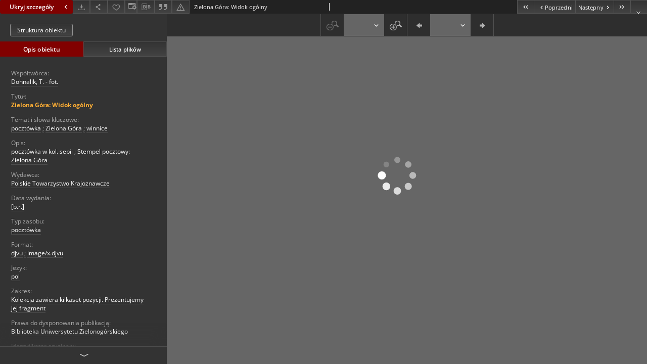

--- FILE ---
content_type: text/xml;charset=utf-8
request_url: https://zbc.uz.zgora.pl/dlibra/oai-pmh-repository.xml?verb=GetRecord&metadataPrefix=mets&identifier=oai:zbc.uz.zgora.pl:31198
body_size: 5230
content:
<?xml version="1.0" encoding="UTF-8"?>
<?xml-stylesheet type="text/xsl" href="https://zbc.uz.zgora.pl/style/common/xsl/oai-style.xsl"?>
<OAI-PMH xmlns="http://www.openarchives.org/OAI/2.0/" 
         xmlns:xsi="http://www.w3.org/2001/XMLSchema-instance"
         xsi:schemaLocation="http://www.openarchives.org/OAI/2.0/
         http://www.openarchives.org/OAI/2.0/OAI-PMH.xsd">
	<responseDate>2026-01-15T04:10:26Z</responseDate>
	<request identifier="oai:zbc.uz.zgora.pl:31198" metadataPrefix="mets" verb="GetRecord">
	https://zbc.uz.zgora.pl/oai-pmh-repository.xml</request>
	<GetRecord>
	
  <record>
	<header>
		<identifier>oai:zbc.uz.zgora.pl:31198</identifier>
	    <datestamp>2023-05-31T10:36:44Z</datestamp>
		  <setSpec>DigitalLibraryZielonaGora</setSpec> 	      <setSpec>DigitalLibraryZielonaGora:RegionalMaterialss</setSpec> 	      <setSpec>DigitalLibraryZielonaGora:RegionalMaterialss:Pocze</setSpec> 	    </header>
		<metadata>
	<mets LABEL="Zielona Góra: Widok ogólny" xmlns="http://www.loc.gov/METS/" xmlns:xlink="http://www.w3.org/1999/xlink" xmlns:xsi="http://www.w3.org/2001/XMLSchema-instance" xsi:schemaLocation="http://www.loc.gov/METS/ http://www.loc.gov/standards/mets/mets.xsd">
 <dmdSec ID="dmd0">
  <mdWrap MIMETYPE="text/xml" MDTYPE="OTHER" OTHERMDTYPE="dlibra_avs" LABEL="Local Metadata">
   <xmlData><dlibra_avs:metadataDescription xmlns:dlibra_avs="https://zbc.uz.zgora.pl/" xmlns:xsi="http://www.w3.org/2001/XMLSchema-instance" xsi:schemaLocation="https://zbc.uz.zgora.pl/ https://zbc.uz.zgora.pl/dlibra/attribute-schema.xsd">
<dlibra_avs:PublicAccess><![CDATA[true]]></dlibra_avs:PublicAccess>
<dlibra_avs:DC>
<dlibra_avs:Contributor><![CDATA[Dohnalik, T. - fot.]]></dlibra_avs:Contributor>
<dlibra_avs:Title>
<value xml:lang="pl"><![CDATA[Zielona Góra: Widok ogólny]]></value>
</dlibra_avs:Title>
<dlibra_avs:Subject xml:lang="pl"><![CDATA[pocztówka]]></dlibra_avs:Subject>
<dlibra_avs:Subject xml:lang="pl"><![CDATA[Zielona Góra]]></dlibra_avs:Subject>
<dlibra_avs:Subject xml:lang="pl"><![CDATA[winnice]]></dlibra_avs:Subject>
<dlibra_avs:Description>
<value xml:lang="pl"><![CDATA[pocztówka w kol. sepii]]></value>
<value xml:lang="pl"><![CDATA[Stempel pocztowy: Zielona Góra]]></value>
</dlibra_avs:Description>
<dlibra_avs:Publisher><![CDATA[Polskie Towarzystwo Krajoznawcze]]></dlibra_avs:Publisher>
<dlibra_avs:Date><![CDATA[[b.r.]]]></dlibra_avs:Date>
<dlibra_avs:Type xml:lang="pl"><![CDATA[pocztówka]]></dlibra_avs:Type>
<dlibra_avs:Format><![CDATA[image/x.djvu]]></dlibra_avs:Format>
<dlibra_avs:Format xml:lang="pl"><![CDATA[djvu]]></dlibra_avs:Format>
<dlibra_avs:Language><![CDATA[pol]]></dlibra_avs:Language>
<dlibra_avs:Coverage><![CDATA[Kolekcja zawiera kilkaset pozycji. Prezentujemy jej fragment]]></dlibra_avs:Coverage>
<dlibra_avs:License/>
<dlibra_avs:Rights xml:lang="pl"><![CDATA[Biblioteka Uniwersytetu Zielonogórskiego]]></dlibra_avs:Rights>
<dlibra_avs:OryginalObjectIdentifier xml:lang="pl"><![CDATA[G/4646]]></dlibra_avs:OryginalObjectIdentifier>
</dlibra_avs:DC>
<dlibra_avs:ContentType><![CDATA[image/x.djvu]]></dlibra_avs:ContentType>
</dlibra_avs:metadataDescription>
</xmlData>
  </mdWrap>
 </dmdSec>
 <dmdSec ID="dmd1">
  <mdWrap MIMETYPE="text/xml" MDTYPE="DC" LABEL="Dublin Core Metadata">
   <xmlData><dc:dc xmlns:dc="http://purl.org/dc/elements/1.1/">
<dc:title xml:lang="pl"><![CDATA[Zielona Góra: Widok ogólny]]></dc:title>
<dc:subject xml:lang="pl"><![CDATA[pocztówka]]></dc:subject>
<dc:subject xml:lang="pl"><![CDATA[Zielona Góra]]></dc:subject>
<dc:subject xml:lang="pl"><![CDATA[winnice]]></dc:subject>
<dc:description xml:lang="pl"><![CDATA[pocztówka w kol. sepii]]></dc:description>
<dc:description xml:lang="pl"><![CDATA[Stempel pocztowy: Zielona Góra]]></dc:description>
<dc:publisher><![CDATA[Polskie Towarzystwo Krajoznawcze]]></dc:publisher>
<dc:contributor><![CDATA[Dohnalik, T. - fot.]]></dc:contributor>
<dc:date><![CDATA[[b.r.]]]></dc:date>
<dc:type xml:lang="pl"><![CDATA[pocztówka]]></dc:type>
<dc:format xml:lang="en"><![CDATA[image/x.djvu]]></dc:format>
<dc:format xml:lang="pl"><![CDATA[djvu]]></dc:format>
<dc:format xml:lang="pl"><![CDATA[image/x.djvu]]></dc:format>
<dc:identifier><![CDATA[https://zbc.uz.zgora.pl/dlibra/publication/37310/edition/31198/content]]></dc:identifier>
<dc:identifier><![CDATA[oai:zbc.uz.zgora.pl:31198]]></dc:identifier>
<dc:language><![CDATA[pol]]></dc:language>
<dc:coverage><![CDATA[Kolekcja zawiera kilkaset pozycji. Prezentujemy jej fragment]]></dc:coverage>
<dc:rights xml:lang="pl"><![CDATA[Biblioteka Uniwersytetu Zielonogórskiego]]></dc:rights>
</dc:dc>
</xmlData>
  </mdWrap>
 </dmdSec>
 <fileSec>
  <fileGrp ID="DjVu_original" USE="original">
   <file ID="DjVu_original0" MIMETYPE="image/x.djvu">
    <FLocat LOCTYPE="URL" xlink:type="simple" xlink:href="https://zbc.uz.zgora.pl/Content/31198/DjVu/g_4646.djvu"/>
   </file>
  </fileGrp>
 </fileSec>
 <structMap TYPE="PHYSICAL">
  <div ID="DjVu_physicalStructure" DMDID="dmd1 dmd0" TYPE="files">
   <div ID="dir.DjVu." TYPE="directory">
    <div ID="DjVu_phys0" TYPE="file">
     <fptr FILEID="DjVu_original0"/>
    </div>
   </div>
  </div>
 </structMap>
</mets>

</metadata>
	  </record>	</GetRecord>
</OAI-PMH>
